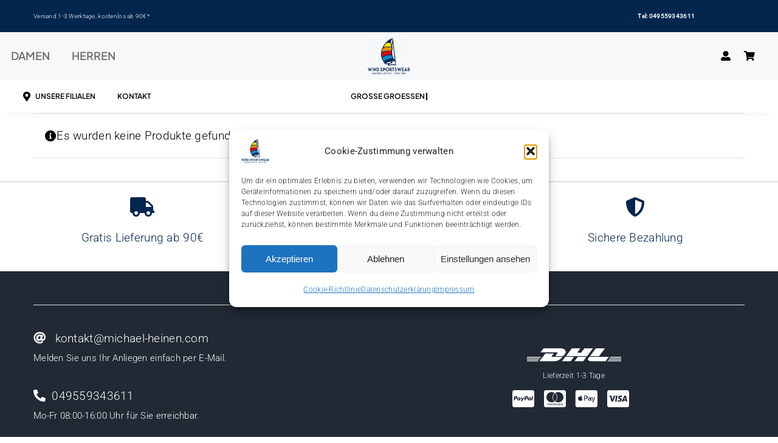

--- FILE ---
content_type: text/html
request_url: https://assets.klicktipp.com/userimages/244835/forms/286105/6njfz5ouaz8z5529.js
body_size: 144
content:
var form = "<iframe class=\"ktv2\" src=\"https:\/\/assets.klicktipp.com\/userimages\/244835\/forms\/286105\/6njfz5ouaz8z5529.html\" style=\"position:relative;display:inline-block;border:none;background:transparent none no-repeat scroll 0 0;margin:0;\" width=\"256\" height=\"50\" scrolling=\"no\"><\/iframe>"; document.write(form);